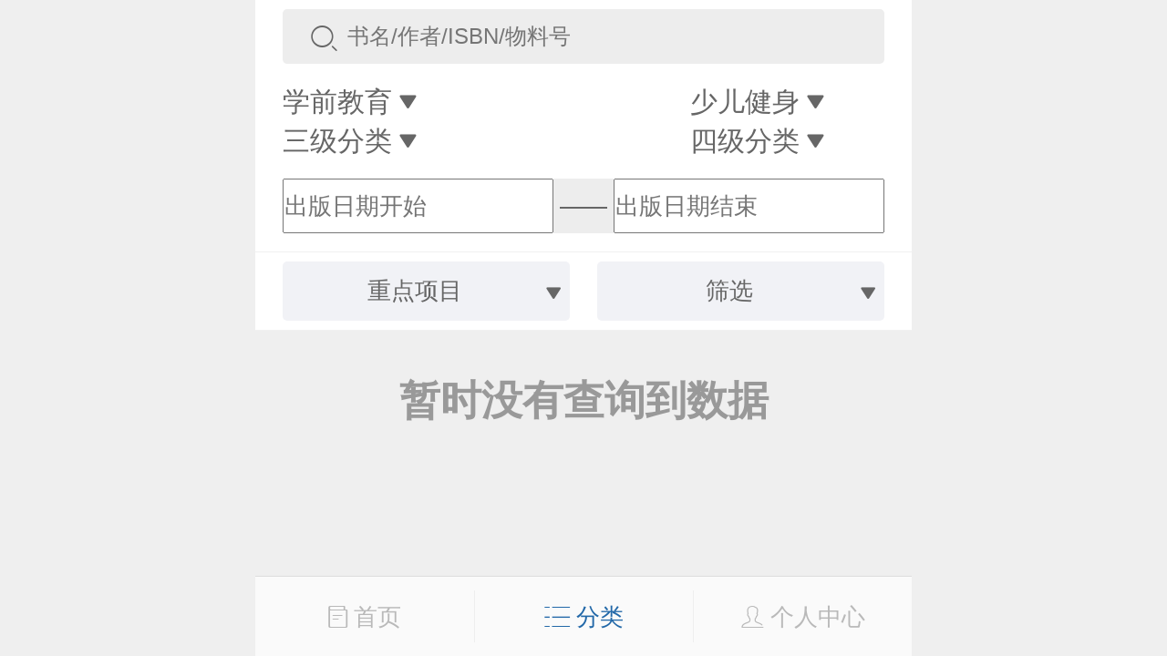

--- FILE ---
content_type: text/html;charset=UTF-8
request_url: https://xuanshu.hep.com.cn/front/h5Mobile/bookProducts?hasAbook=yes&keyProjectId=59dc89c5a5c47117605f65a3&professionPath=/599a40bf1fc164e5a8bc6960/599a40bf1fc164e5a8bc69d9&hasAttachment=yes
body_size: 22016
content:
<!DOCTYPE html>
<html>
<head>
    <title>图书产品</title>
    <meta charset="UTF-8">
<meta name="renderer" content="webkit">
<meta http-equiv="X-UA-Compatible" content="IE=edge,chrome=1">
<meta name="viewport" content="width=device-width,initial-scale=1.0,maximum-scale=1.0,user-scalable=0">
<meta name="keywords" content="高等教育出版社产品信息检索系统；高教社产品信息检索系统；高教社产品；高教社系统；高教社检索；高教社检索系统；高教社信息检索系统；高教社信息；产品信息检索系统；产品信息系统；信息检索系统；高教社产品系统；高教社产品检索系统"/>
<meta name="description" content="高等教育出版社，产品信息，检索，系统，包括资源下载、样书申请、信息推送、书目下载在内的教师教学服务系统"/>
<title>高教社产品信息检索系统</title>
<link rel="shortcut icon" type="image/x-icon" href="/static/favicon.ico"/>
<link rel="stylesheet" href="/static/internal/common/css/h5Mobile.css"/>
<link rel="stylesheet" href="/static/internal/common/css/h5Mobile1.css"/>
<script src="/static/jquery/jquery-3.2.1.js"></script>
<script src="/static/layer/mobile/layer.js"></script>
<script src="https://cdn.authing.co/packages/authing-sso/1.x/AuthingSSO.umd.min.js"></script>
<script>
    window.appId = '6082593c04b5c2dab3c7f1e8';
    window.appDomain = 'xuanshu.u2.hep.com.cn';
    window.baseUrl = 'https://core.u2.hep.com.cn';
    window.user = 'https://users.u2.hep.com.cn/graphql';
    window.oauth = 'https://oauth.u2.hep.com.cn/graphql';
    window.ctx = '';
    window.imageCtx = 'https://hepshow-image-formal.oss-cn-beijing.aliyuncs.com';
    window.fixedTopHeight = 120;
</script>
<script src="/static/internal/common/js/h5Mobile.js?a=1"></script>
<script>
    var _hmt = _hmt || [];
    (function() {
        var hm = document.createElement("script");
        hm.src = "https://hm.baidu.com/hm.js?fbec258952e854d110faf4241b905d55";
        var s = document.getElementsByTagName("script")[0];
        s.parentNode.insertBefore(hm, s);
    })();
    $(document).ready(function(){
        
    });
</script><script src="/static/doT/doT.js"></script>
    <script src="/static/internal/h5Mobile/h5BookProducts.js"></script>
    <style type="text/css">
        .classification-content-item{
         z-index: 1;
        }
        .date-selector-left {
            width: 45%;
            float: left;
            height: 0.6rem;
        }
        .date-selector-right {
            width: 45%;
            float: right;
            height: 0.6rem;
        }
        .date-selector-center {
            height: 0.6rem;
            width: 10%;
            text-align: center;
            line-height: 0.6rem;
            float: left;
        }
        .book-header-holder {
            height: 3.1rem;
        }
        .date-selector-div {
            background-color: #ededed;
            border-radius: 5px;
            height: 0.6rem;
            line-height: 0;
        }
        .classification-content-item {
            z-index: 100 !important;
        }
    </style>
</head>
<body>

<div>
    <input class="search-param" name="professionPath" value="/599a40bf1fc164e5a8bc6960/599a40bf1fc164e5a8bc69d9" type="hidden"/>
    <input class="search-param" name="keyProjectId" value="59dc89c5a5c47117605f65a3" type="hidden"/>
    <input class="search-param" name="hasAbook" value="yes" type="hidden"/>
    <input class="search-param" name="hasMatchingResource" value="" type="hidden"/>
    <input class="search-param" name="hasQrcodeResource" value="" type="hidden"/>
    <input class="search-param" name="beginPublishDate" value="" type="hidden"/>
    <input class="search-param" name="endPublishDate" value="" type="hidden"/>
</div>

<div class="root">
    <div class="book-cover">
        <div class="book-header">
            <div>
                <div class="wrap">
                    <div class="book-search-box">
                        <div class="search-icon">
                            <span class="icon icon-search"></span>
                        </div>
                        <div class="search-input">
                            <input id="search-input" class="search-param" name="searchContent" type="search" placeholder="书名/作者/ISBN/物料号" value="" maxlength="20"/>
                        </div>
                    </div>
                </div>
            </div>

            <div>
                <div class="wrap">
                    <div class="book-classification">
                        <div class="classification-item" style="width: 45%">
                            <span>一级分类</span>
                            <span class="icon icon-dropdown-down"></span>
                        </div>
                        <div class="classification-item" style="width: 45%;text-align: right;">
                            <span>二级分类</span>
                            <span class="icon icon-dropdown-down"></span>
                        </div>
                        <div class="classification-item" style="width: 45%;text-align: left;">
                            <span>三级分类</span>
                            <span class="icon icon-dropdown-down"></span>
                        </div>
                        <div class="classification-item" style="width: 45%;">
                            <span>四级分类</span>
                            <span class="icon icon-dropdown-down"></span>
                        </div>
                    </div>
                </div>
                <div class="book-classification-content">
                    <div class="classification-content-item">
                        <a href="/front/h5Mobile/bookProducts?hasAbook=yes&keyProjectId=59dc89c5a5c47117605f65a3&hasAttachment=yes">全部</a>
                        <a 
                                href="/front/h5Mobile/bookProducts?hasAbook=yes&keyProjectId=59dc89c5a5c47117605f65a3&hasAttachment=yes&professionPath=/599a40bf1fc164e5a8bc6958">
                            高等教育</a>
                        <a 
                                href="/front/h5Mobile/bookProducts?hasAbook=yes&keyProjectId=59dc89c5a5c47117605f65a3&hasAttachment=yes&professionPath=/599a40bf1fc164e5a8bc6959">
                            高等职业教育</a>
                        <a 
                                href="/front/h5Mobile/bookProducts?hasAbook=yes&keyProjectId=59dc89c5a5c47117605f65a3&hasAttachment=yes&professionPath=/599a40bf1fc164e5a8bc6962">
                            中等职业教育</a>
                        <a 
                                href="/front/h5Mobile/bookProducts?hasAbook=yes&keyProjectId=59dc89c5a5c47117605f65a3&hasAttachment=yes&professionPath=/599a40bf1fc164e5a8bc695f">
                            五年制高职</a>
                        <a 
                                href="/front/h5Mobile/bookProducts?hasAbook=yes&keyProjectId=59dc89c5a5c47117605f65a3&hasAttachment=yes&professionPath=/599a40bf1fc164e5a8bc695b">
                            教师教育</a>
                        <a 
                                href="/front/h5Mobile/bookProducts?hasAbook=yes&keyProjectId=59dc89c5a5c47117605f65a3&hasAttachment=yes&professionPath=/599a40bf1fc164e5a8bc695d">
                            考试用书</a>
                        <a 
                                href="/front/h5Mobile/bookProducts?hasAbook=yes&keyProjectId=59dc89c5a5c47117605f65a3&hasAttachment=yes&professionPath=/599a40bf1fc164e5a8bc695a">
                            基础教育</a>
                        <a class="active"
                                href="/front/h5Mobile/bookProducts?hasAbook=yes&keyProjectId=59dc89c5a5c47117605f65a3&hasAttachment=yes&professionPath=/599a40bf1fc164e5a8bc6960">
                            学前教育</a>
                        <a 
                                href="/front/h5Mobile/bookProducts?hasAbook=yes&keyProjectId=59dc89c5a5c47117605f65a3&hasAttachment=yes&professionPath=/599a40bf1fc164e5a8bc695e">
                            社会读物</a>
                        <a 
                                href="/front/h5Mobile/bookProducts?hasAbook=yes&keyProjectId=59dc89c5a5c47117605f65a3&hasAttachment=yes&professionPath=/599a40bf1fc164e5a8bc6961">
                            学术著作</a>
                        <a 
                                href="/front/h5Mobile/bookProducts?hasAbook=yes&keyProjectId=59dc89c5a5c47117605f65a3&hasAttachment=yes&professionPath=/599a40bf1fc164e5a8bc695c">
                            教育教学研究</a>
                        <a 
                                href="/front/h5Mobile/bookProducts?hasAbook=yes&keyProjectId=59dc89c5a5c47117605f65a3&hasAttachment=yes&professionPath=/international-chinese">
                            国际中文</a>
                        </div>
                    <div class="classification-content-item">
                        <a href="/front/h5Mobile/bookProducts?hasAbook=yes&keyProjectId=59dc89c5a5c47117605f65a3&hasAttachment=yes&professionPath=/599a40bf1fc164e5a8bc6960">全部</a>
                        <a 
                                href="/front/h5Mobile/bookProducts?hasAbook=yes&keyProjectId=59dc89c5a5c47117605f65a3&hasAttachment=yes&professionPath=/599a40bf1fc164e5a8bc6960/599a40bf1fc164e5a8bc69d8">
                            少儿科普</a>
                        <a 
                                href="/front/h5Mobile/bookProducts?hasAbook=yes&keyProjectId=59dc89c5a5c47117605f65a3&hasAttachment=yes&professionPath=/599a40bf1fc164e5a8bc6960/599a40bf1fc164e5a8bc69da">
                            少儿文学</a>
                        <a 
                                href="/front/h5Mobile/bookProducts?hasAbook=yes&keyProjectId=59dc89c5a5c47117605f65a3&hasAttachment=yes&professionPath=/599a40bf1fc164e5a8bc6960/599a40bf1fc164e5a8bc69d7">
                            低幼启蒙（0-3岁）</a>
                        <a 
                                href="/front/h5Mobile/bookProducts?hasAbook=yes&keyProjectId=59dc89c5a5c47117605f65a3&hasAttachment=yes&professionPath=/599a40bf1fc164e5a8bc6960/599a40bf1fc164e5a8bc69db">
                            游戏益智</a>
                        <a class="active"
                                href="/front/h5Mobile/bookProducts?hasAbook=yes&keyProjectId=59dc89c5a5c47117605f65a3&hasAttachment=yes&professionPath=/599a40bf1fc164e5a8bc6960/599a40bf1fc164e5a8bc69d9">
                            少儿健身</a>
                        <a 
                                href="/front/h5Mobile/bookProducts?hasAbook=yes&keyProjectId=59dc89c5a5c47117605f65a3&hasAttachment=yes&professionPath=/599a40bf1fc164e5a8bc6960/599a40bf1fc164e5a8bc69de">
                            汉语国际教育</a>
                        <a 
                                href="/front/h5Mobile/bookProducts?hasAbook=yes&keyProjectId=59dc89c5a5c47117605f65a3&hasAttachment=yes&professionPath=/599a40bf1fc164e5a8bc6960/599a40bf1fc164e5a8bc69dd">
                            少儿英语</a>
                        <a 
                                href="/front/h5Mobile/bookProducts?hasAbook=yes&keyProjectId=59dc89c5a5c47117605f65a3&hasAttachment=yes&professionPath=/599a40bf1fc164e5a8bc6960/599a40bf1fc164e5a8bc69dc">
                            幼儿园教材</a>
                        <a 
                                href="/front/h5Mobile/bookProducts?hasAbook=yes&keyProjectId=59dc89c5a5c47117605f65a3&hasAttachment=yes&professionPath=/599a40bf1fc164e5a8bc6960/599a40bf1fc164e5a8bc69df">
                            少儿绘本</a>
                        </div>
                    <div class="classification-content-item">
                        <a href="/front/h5Mobile/bookProducts?hasAbook=yes&keyProjectId=59dc89c5a5c47117605f65a3&hasAttachment=yes&professionPath=/599a40bf1fc164e5a8bc6960/599a40bf1fc164e5a8bc69d9">全部</a>
                        </div>
                    <div class="classification-content-item">
                        </div>
                </div>
            </div>
            <div>

                <div class="wrap">
                    <div class="date-selector-div">
                        <div class="date-selector date-selector-left">
                            <input id="beginPublishDate" placeholder="出版日期开始" value="" style="height: 100%;"/>
                            <input name="beginPublishDate" type="month" placeholder="出版日期开始" value="出版日期开始"/>

                        </div>
                        <div class="date-selector-center">——</div>
                        <div class="date-selector date-selector-right">
                            <input id="endPublishDate" placeholder="出版日期结束" value="" style="height: 100%;"/>
                            <input name="endPublishDate" type="month" placeholder="出版日期结束" value="出版日期结束"/>

                        </div>
                    </div>
                </div>
            </div>
            <div class="book-filter">
                <div class="filter-item">
                    <div class="filter-slider">
                        <span>重点项目</span>
                        <span class="icon icon-dropdown-down"></span>
                    </div>
                </div>
                <div class="filter-item">
                    <div class="filter-slider">
                        <span>筛选</span>
                        <span class="icon icon-dropdown-down"></span>
                    </div>
                </div>
            </div>
            <div class="book-filter-content">
                <div class="filter-content-item">
                    <a href="/front/h5Mobile/bookProducts?hasAbook=yes&professionPath=/599a40bf1fc164e5a8bc6960/599a40bf1fc164e5a8bc69d9&hasAttachment=yes">全部</a>
                    <a 
                            href="/front/h5Mobile/bookProducts?hasAbook=yes&professionPath=/599a40bf1fc164e5a8bc6960/599a40bf1fc164e5a8bc69d9&hasAttachment=yes&keyProjectId=656f57200cf284b76598118d">
                        “十四五”职业教育国家规划教材</a>
                    <a 
                            href="/front/h5Mobile/bookProducts?hasAbook=yes&professionPath=/599a40bf1fc164e5a8bc6960/599a40bf1fc164e5a8bc69d9&hasAttachment=yes&keyProjectId=59dc8925a5c47117605f659d">
                        马克思主义理论研究和建设工程</a>
                    <a 
                            href="/front/h5Mobile/bookProducts?hasAbook=yes&professionPath=/599a40bf1fc164e5a8bc6960/599a40bf1fc164e5a8bc69d9&hasAttachment=yes&keyProjectId=59dc8971a5c47117605f659f">
                        “十二五”普通高等教育本科国家级规划教材</a>
                    <a 
                            href="/front/h5Mobile/bookProducts?hasAbook=yes&professionPath=/599a40bf1fc164e5a8bc6960/599a40bf1fc164e5a8bc69d9&hasAttachment=yes&keyProjectId=59dc899ba5c47117605f65a1">
                        “十二五”职业教育国家规划教材</a>
                    <a class="active"
                            href="/front/h5Mobile/bookProducts?hasAbook=yes&professionPath=/599a40bf1fc164e5a8bc6960/599a40bf1fc164e5a8bc69d9&hasAttachment=yes&keyProjectId=59dc89c5a5c47117605f65a3">
                        面向21世纪课程教材</a>
                    <a 
                            href="/front/h5Mobile/bookProducts?hasAbook=yes&professionPath=/599a40bf1fc164e5a8bc6960/599a40bf1fc164e5a8bc69d9&hasAttachment=yes&keyProjectId=59dc8a31a5c47117605f65a9">
                        重点课程教学资源库</a>
                    <a 
                            href="/front/h5Mobile/bookProducts?hasAbook=yes&professionPath=/599a40bf1fc164e5a8bc6960/599a40bf1fc164e5a8bc69d9&hasAttachment=yes&keyProjectId=59dc8a4aa5c47117605f65ab">
                        国家示范性高职院校建设项目成果教材</a>
                    <a 
                            href="/front/h5Mobile/bookProducts?hasAbook=yes&professionPath=/599a40bf1fc164e5a8bc6960/599a40bf1fc164e5a8bc69d9&hasAttachment=yes&keyProjectId=59dc8a6ea5c47117605f65ad">
                        大学生文化素质书系</a>
                    <a 
                            href="/front/h5Mobile/bookProducts?hasAbook=yes&professionPath=/599a40bf1fc164e5a8bc6960/599a40bf1fc164e5a8bc69d9&hasAttachment=yes&keyProjectId=59dc8a92a5c47117605f65af">
                        全国中小学教师继续教育教材</a>
                    </div>
                <div class="filter-check filter-content-item">
                    <a class="active" href="/front/h5Mobile/bookProducts?keyProjectId=59dc89c5a5c47117605f65a3&professionPath=/599a40bf1fc164e5a8bc6960/599a40bf1fc164e5a8bc69d9&hasAttachment=yes">Abook数字课程</a><a href="/front/h5Mobile/bookProducts?hasAbook=yes&keyProjectId=59dc89c5a5c47117605f65a3&professionPath=/599a40bf1fc164e5a8bc6960/599a40bf1fc164e5a8bc69d9&hasAttachment=yes&hasMatchingResource=yes">配套数字化资源</a><a href="/front/h5Mobile/bookProducts?hasAbook=yes&keyProjectId=59dc89c5a5c47117605f65a3&professionPath=/599a40bf1fc164e5a8bc6960/599a40bf1fc164e5a8bc69d9&hasAttachment=yes&hasQrcodeResource=yes">配套二维码资源</a><a class="active" href="/front/h5Mobile/bookProducts?hasAbook=yes&keyProjectId=59dc89c5a5c47117605f65a3&professionPath=/599a40bf1fc164e5a8bc6960/599a40bf1fc164e5a8bc69d9">视频介绍</a></div>
            </div>
        </div>
    </div>

    <div class="book-header-holder"></div>

    <div>
        <div class="over-hidden">
            <div class="book-list"></div>
        </div>
    </div>

    <script src="https://cdn.authing.co/packages/authing-sso/1.x/AuthingSSO.umd.min.js"></script>
<script src="/static/internal/h5Mobile/h5Footer.js"></script>
<style type="text/css">
    /*.popover-list > ul {*/
        /*line-height: 0.25rem;*/
    /*}*/
    /*.popover-list > ul > li {*/
        /*list-style: none;*/
        /*border-bottom: 1px #e2e2e2 solid;*/
        /*padding: 0.15rem 0.1rem;*/
        /*text-align: center;*/
        /*color: #666;*/
        /*font-size: 0.26rem;*/
        /*cursor: pointer;*/
    /*}*/
</style>
    <div class="tooltip" style="display: none;">
        <div class="popover-list">
            <ul>
                <li><a href="/front/h5Mobile/bookProducts">图书</a></li>
                <li><a href="/front/h5Mobile/bookPeriodicalInfos">期刊</a></li>
                <li><a href="/front/h5Mobile/bookDigitizationBooks">数字化产品</a></li>
                <li><a href="/front/h5Mobile/meetings">会议信息</a></li>
                <li><a href="https://ebook.hep.com.cn/index.html#/list/ebook?id=91">电子书</a></li>
                <li><a href="/front/h5Mobile/bookDownload">书目下载</a></li>
                <li><a href="/front/h5Mobile/bookfairs">线上书展</a></li>
                <li><a href="https://etextbook.hep.com.cn/h5/home">数字教材</a></li>
            </ul>
            <span class="down-img"><img src="/static/icon/more_unfold.png"></span>
        </div>
    </div>
    <div class="book-footer">

        <a class="footer-menu " href="/front/h5Mobile/bookIndex">
            <span class="icon icon-book"></span>
            <span>首页</span>
        </a>
        <a class="footer-menu active" id="pom-list">
            <span class="icon icon-list"></span>
            <span>分类</span>
        </a>


        <a class="footer-menu "
           href="javascript:$.goLogin();"
        >
            <span class="icon icon-person"></span>
            <span>个人中心</span>
        </a>

    </div>
<div class="book-footer-holder"></div><input type="hidden" id="beginPublishDatePrefix" value="/front/h5Mobile/bookProducts?hasAbook=yes&keyProjectId=59dc89c5a5c47117605f65a3&professionPath=/599a40bf1fc164e5a8bc6960/599a40bf1fc164e5a8bc69d9&hasAttachment=yes&"/>
    <input type="hidden" id="endPublishDatePrefix" value="/front/h5Mobile/bookProducts?hasAbook=yes&keyProjectId=59dc89c5a5c47117605f65a3&professionPath=/599a40bf1fc164e5a8bc6960/599a40bf1fc164e5a8bc69d9&hasAttachment=yes&"/>
</div>

<script id="book-template" type="text/html">
    {{ $.each(it.list, function(i, book) { }}
    <div class="book-item">
        <div class="book-wrap">
            <div class="book-img">
                <a href="/front/h5Mobile/bookDetails?bookId={{=book.id}}">
                    <img src="{{='https://hepshow-image-formal.oss-cn-beijing.aliyuncs.com'+(book.coverUrl?book.coverUrl:'/default/default-book-cover.png')}}"/>
                </a>
            </div>
            <div class="book-title">
                <a href="/front/h5Mobile/bookDetails?bookId={{=book.id}}">{{!book.title}}</a>
            </div>
            <div class="book-author">{{!book.author}}</div>
            <div class="book-ext">
                <div class="book-price">{{=$.formatPrice(book.price)}}</div>
                <a class="book-favorite" href="javascript:$.createFavoriteBook('{{=book.id}}');">
                    <span class="icon icon-heart"></span>
                    <span>收藏</span>
                </a>
            </div>
            <div class="book-labels">
                {{ if(book.hasAbook){ }}
                <a class="abook" title="Abook数字课程"></a>
                {{ } }}
                {{ if(book.hasQrcodeResource){ }}
                <a class="qrcode" title="配套二维码资源"></a>
                {{ } }}
                {{ if(book.hasMatchingResource){ }}
                <a class="cloud" title="配套数字化资源"></a>
                {{ } }}
            </div>
        </div>
    </div>
    {{ }); }}
</script>

</body>
</html>


--- FILE ---
content_type: text/css;charset=UTF-8
request_url: https://xuanshu.hep.com.cn/static/internal/common/css/h5Mobile1.css
body_size: 22860
content:
@charset "UTF-8";
.top-nav > .nav-title > h1, .book-classification > .classification-item,periodical-classification > .classification-item, .classification-content-item > a, .book-filter > .filter-item > .filter-slider, .periodical-filter > .filter-item > .filter-slider, .filter-content-item > a, .great-book-list > .book-item > .book-wrap > .book-title, .great-book-list > .book-item > .book-wrap > .book-author, .form-label, .form-content, .select-control:after, .area-picker > .dialog-window > .header-tab > .header-content > .tab-item, .area-picker > .dialog-window > .body-content > .area-content > a, .sample-book > .sample-body > .sample-info > h2, .sample-book > .sample-body > .sample-info > .info, .meeting-item > .meeting-title {
    overflow: hidden;
    text-overflow: ellipsis;
    white-space: nowrap;
}

.root, .top-nav, .book-cover, .book-footer, .book-operations,download-list,.nav-list,.slider,.slider-group,.slide-items,.bottom-button,.quick-nav{
    min-width: 320px;
    max-width: 720px;
    width: 100%;
}

/***********************************************************************
    样式重置
 ***********************************************************************/
* {
    margin: 0;
    padding: 0;
    outline: 0;
    box-sizing: border-box;
}

html {
    font-size: 625%;
}

@media (max-width: 720px) {
    html {
        font-size: 625%;
    }
}
@media (max-width: 700px) {
    html {
        font-size: 607.6388888889%;
    }
}
@media (max-width: 680px) {
    html {
        font-size: 590.2777777778%;
    }
}
@media (max-width: 660px) {
    html {
        font-size: 572.9166666667%;
    }
}
@media (max-width: 640px) {
    html {
        font-size: 555.5555555556%;
    }
}
@media (max-width: 620px) {
    html {
        font-size: 538.1944444444%;
    }
}
@media (max-width: 600px) {
    html {
        font-size: 520.8333333333%;
    }
}
@media (max-width: 580px) {
    html {
        font-size: 503.4722222222%;
    }
}
@media (max-width: 560px) {
    html {
        font-size: 486.1111111111%;
    }
}
@media (max-width: 540px) {
    html {
        font-size: 468.75%;
    }
}
@media (max-width: 520px) {
    html {
        font-size: 451.3888888889%;
    }
}
@media (max-width: 500px) {
    html {
        font-size: 434.0277777778%;
    }
}
@media (max-width: 480px) {
    html {
        font-size: 416.6666666667%;
    }
}
@media (max-width: 460px) {
    html {
        font-size: 399.3055555556%;
    }
}
@media (max-width: 440px) {
    html {
        font-size: 381.9444444444%;
    }
}
@media (max-width: 420px) {
    html {
        font-size: 364.5833333333%;
    }
}
@media (max-width: 400px) {
    html {
        font-size: 347.2222222222%;
    }
}
@media (max-width: 380px) {
    html {
        font-size: 329.8611111111%;
    }
}
@media (max-width: 360px) {
    html {
        font-size: 312.5%;
    }
}
@media (max-width: 340px) {
    html {
        font-size: 295.1388888889%;
    }
}
@media (max-width: 320px) {
    html {
        font-size: 277.7777777778%;
    }
}
body {
    font-size: 0.26rem;
    color: #666;
    overflow-x: auto;
    background: #efefef;
}

body, button, input, textarea {
    font-size: 0.26rem;
    font-family: "Microsoft YaHei", "Helvetica Neue", Helvetica, Arial, sans-serif;
}

a {
    text-decoration: none;
    color: #666;
}

input[type=checkbox], label {
    vertical-align: middle;
}

input[type="search"], input[type="file"] {
    -webkit-appearance: none;
}

/***********************************************************************
    布局
 ***********************************************************************/
.root {
    margin: 0 auto;
}

.row:before, .top-nav:before, .book-classification:before,.periodical-classification:before,.classification-content-item:before,.meeting-list:before, .book-filter:before,.periodical-filter:before,.recommend-list:before, .filter-content-item:before, .great-book-list:before, .great-book-list > .book-item > .book-wrap > .book-ext:before, .form-item:before, .panel-list:before, .user-tab:before, .login-item:before, .apply-tab:before,.periodical-list:before,.periodical-list > .book-item:before,.periodical-info >.info-item:before,.row:after, .top-nav:after, .book-classification:after,.periodical-classification:after,.classification-content-item:after, .book-filter:after,.periodical-filter:after, .filter-content-item:after, .great-book-list:after, .great-book-list > .book-item > .book-wrap > .book-ext:after, .form-item:after, .panel-list:after, .user-tab:after, .login-item:after, .apply-tab:after,.meeting-list:after,.recommend-list:after,.periodical-list:after,.periodical-list > .book-item:after,.periodical-info >.info-item:after{
    display: table;
    content: " ";
    clear: both;
}

.wrap {
    padding: 0.1rem 0.3rem;
}

/***********************************************************************
    系统图标
 ***********************************************************************/
.abook, .qrcode, .cloud {
    background: url("../image/hep-ico.png") no-repeat;
    background-size: 5rem 5rem;
}

.abook, .qrcode, .cloud {
@extend %image-ico;
    width: 0.25rem;
    height: 0.25rem;
    display: block;
}

.abook {
    background-position: -1.60rem 0;
}

.qrcode {
    background-position: -0.99rem 0;
}

.cloud {
    background-position: -2.20rem 0;
}

@font-face {
    font-family: 'HepIcon';
    src: url("../font/HepIcon.eot");
    src: url("../font/HepIcon.eot?#iefix") format("embedded-opentype"), url("../font/HepIcon.ttf") format("truetype");
}

i {
    font-family: 'HepIcon', serif;
    font-style: normal;
    -webkit-font-smoothing: antialiased;
    -moz-osx-font-smoothing: grayscale;
}

.icon:before, .filter-check > a.active:before, .book-resource > a:before, .qrcode-resource > a:before, .back-to-top:before, .select-control:before, .input-search-btn:before {
    font-family: 'HepIcon', serif;
    font-style: normal;
    -webkit-font-smoothing: antialiased;
    -moz-osx-font-smoothing: grayscale;
}

.icon-user:before {
    content: '\E001';
}

.icon-add:before {
    content: '\E004';
}

.icon-search:before {
    content: '\E008';
}

.icon-password:before {
    content: '\E009';
}

.icon-edit:before {
    content: '\E00E';
}

.icon-dropdown-down:before {
    content: '\E011';
}

.icon-dropdown-up:before {
    content: '\E012';
}

.icon-heart:before {
    content: '\E00A';
}

.icon-back:before {
    content: '\E032';
}

.icon-book:before {
    content: '\E033';
}

.icon-person:before {
    content: '\E034';
}

.icon-news:before {
    content: '\E035';
}

.icon-menu:before {
    content: '\E036';
}

.icon-setting:before {
    content: '\E037';
}

.icon-apply:before {
    content: '\E038';
}

.icon-favorite:before {
    content: '\E039';
}

.icon-location:before {
    content: '\E03A';
}

.icon-love:before {
    content: '\E03B';
}

.icon-card:before {
    content: '\E03C';
}

.icon-radio:before {
    content: '\E03D';
}

.icon-radio-checked:before {
    content: '\E03E';
    color: #1aaaf3;
}

.icon-earth:before {
    content: '\E042';
}
.icon-list:before {
    content: '\E00D';
}

.icon-email:before {
    content: '\E02F';
}

.icon-mobile:before {
    content: '\E02D';
}

.icon-account:before {
    content: '\E02B';
}

.icon-identity:before {
    content: '\E02C';
}

.icon-identity-card:before {
    content: '\E03C';
}

.icon-books:before {
    content: '\E030';
}

.icon-qq:before {
    content: '\E00B';
}

.icon-wechart:before {
    content: '\E00C';
}

.icon-close:before {
    content: '\E01B';
}

/***********************************************************************
    公共布局
 ***********************************************************************/
.over-hidden {
    overflow: hidden;
}

button.icon, button.back-to-top {
    border: 0;
    background: none;
}

.dashed {
    border: 0;
    border-top: 1px dashed #e4e4e4;
}

.solid {
    border: 0;
    border-top: 1px solid #f1f1f1;
}

.bg-white {
    background: #fff;
}

.orange {
    color: #ff5a00;
}

.red {
    color: #e91919;
}

.blue {
    color: #1097db;
}
.black1{
    color: #e2e2e2;
}
.black2{
    color: #adadad;
}
.black3{
    color: #8D8D8D;
}
.hidden {
    display: none;
}

.date-selector {
    position: relative;
}
.date-selector input {
    width: 100%;
}
.date-selector [type=month], .date-selector [type=date] {
    position: absolute;
    -webkit-appearance: none;
    top: 0;
    left: 0;
    width: 100%;
    height: 100%;
    opacity: 0;
    z-index: 1;
}

/***********************************************************************
    顶部导航
 ***********************************************************************/
.top-nav {
    border-bottom: 1px solid #cbcbcb;
    background: #fff;
    position: fixed;
    font-size: 0.3rem;
    z-index: 101;
}
.top-nav button.icon, .top-nav button.back-to-top, .top-nav h1 {
    font-weight: normal;
    font-size: 0.3rem;
}
.top-nav button.icon, .top-nav button.back-to-top {
    height: 100%;
}
.top-nav button.icon:active, .top-nav button.back-to-top:active, .top-nav button.icon:focus, .top-nav button.back-to-top:focus {
    background: #eee;
}
.top-nav > .nav-back, .top-nav > .nav-title, .top-nav > .nav-menus {
    float: left;
    width: 20%;
    height: 0.7rem;
    line-height: 0.7rem;
}
.top-nav > .nav-back > .icon, .top-nav > .filter-check.nav-back > a.active, .top-nav > .book-resource.nav-back > a, .top-nav > .qrcode-resource.nav-back > a, .top-nav > .nav-back > .back-to-top {
    padding: 0 0.2rem;
}
.top-nav > .nav-title {
    width: 60%;
    text-align: center;
}
.top-nav > .nav-menus {
    padding-right: 0.2rem;
}
.top-nav > .nav-menus > .icon, .top-nav > .filter-check.nav-menus > a.active, .top-nav > .book-resource.nav-menus > a, .top-nav > .qrcode-resource.nav-menus > a, .top-nav > .nav-menus > .back-to-top {
    float: right;
    padding: 0 0.1rem;
    font-size: 0.24rem;
}
.top-nav > .nav-menus > .news {
    position: relative;
}
.top-nav > .nav-menus > .news > .new-count {
    position: absolute;
    background: #1097db;
    border-radius: 50%;
    height: 0.25rem;
    line-height: 0.25rem;
    min-width: 0.25rem;
    color: #fff;
    font-size: 0.18rem;
    right: 0;
    top: 0.1rem;
}

.top-nav-holder {
    height: 0.7rem;
}
/***********************************************************************
     样书下载
 ***********************************************************************/

.download-list{
    padding: 0.2rem;
    margin: 0.25rem ;
    background: #ffffff;
}

.column-title h2{
    font-weight: 500;
    cursor:pointer;
    padding-bottom: 0.09rem;
}

.list-bibliography{
    margin: 0 auto;
    padding: 0.2px 0.6px;
}

.border-orange{
    border: 0.01rem solid #ff5a00;
}

.border-blue{
    border: 0.01rem solid #2998d8;
}

li{
    list-style: none;
}

.list-bibliography > li{
    color: #666;
    padding: 0.15rem 0;
    border-bottom: 0.01rem dashed #eee;
}
.right {
    float: right;
}

.mtop-0{
    margin-top: 0;
}

.bookMenue{
    /*display: none;*/
}

/***********************************************************************
     图书底部样式新增
 ***********************************************************************/
.tooltip{
    position: fixed;
    bottom: 1rem;
    min-width: 320px;
    max-width: 720px;
    width: 100%;
}

.popover-list{
    z-index: 999;
    width: 2.6rem;
    margin: 0 auto;
}

.popover-list > ul{
    margin: 0 auto;
    text-align: center;
    line-height: 0.35rem;
    border-radius: 5px;
    border:1px #dddddd solid;
    background: #ffffff;
}

.popover-list > ul>li:last-child{
    border-bottom:0;
}

.popover-list > ul > li{
    list-style: none;
    border-bottom: 1px #e2e2e2 solid;
    padding: 0.2rem 0.3rem;
    text-align: center;
    color: #666;
    font-size: 0.26rem;
    cursor: pointer;
}

.down-img{
    position: absolute;
    width: 0.15rem;
    bottom:-0.18rem;
    left: 48%;
}

.down-img img{
    width: 0.28rem;
}

/***********************************************************************
     扫描后新首页
 ***********************************************************************/

.header-holder{
    height: 2.6rem;
}

.book-search-box > .dropdown{
    float:left;
    width: 1.2rem;
    text-align: right;
    padding-right: 0.1rem;
    font-size: 0.3rem;
    height: 0.6rem;
    line-height: 0.6rem;
}

.book-search-box > .dropdown > .dLabel{
    font-size: 0.24rem;
    height: 0.6rem;
    padding: 0.18rem 0;
    cursor:pointer;
}

.search_more{
    width: 0.25rem;
    margin-bottom: -0.1rem;
}

.book-classification-content >  .dropdown-menu{
     position: absolute;
     left: 0.1rem;
     z-index: 999;
     float: left;
     width: 1.8rem;
     text-align: left;
 }

.book-classification-content >  .dropdown-menu > a{
     padding-left: 0.2rem;
     font-size: 0.24rem;
     line-height: 0.3rem;
     text-align: left;
 }

.book-search-box > .search-icon-item{
    float: left;
    text-align: right;
    width: 0.7rem;
    padding-right: 0.1rem;
    font-size: 0.3rem;
    height: 0.6rem;
    line-height: 0.6rem;
}

.icon-search-item:before {
    content: '\E008';
}

.book-search-box > .search-input-item{
    margin-left: 2rem;
}

.book-search-box > .search-input-item > input {
    border: 0;
    background: none;
    width: 100%;
    font-size: 0.24rem;
    height: 0.6rem;
    padding: 0.18rem 0;
}

.book-cover{
    background: #fff;
}
.classification-content-item > a {
    color: #666;
    font-size: 0.26rem;
    display: block;
    float: left;
    width: 100%;
    padding: 0.15rem 0.3rem;
}

.nav-list > .nav-items{
    float: left;
    width: 1.2rem;
    height: 1.8rem;
    border: 0;
}

.nav-list > .nav-items > .nav-item-info{
    /*font-size: 0.26rem;*/
    text-align: center;
}

a >.type-img{
     /*display: block;*/
     width: 0.75rem;
     height: 0.75rem;
     text-align: center;
     margin: 0.26rem auto 0 auto;
 }

.type-title{
    font-size: 0.24rem;
    display: block;
    margin: 0.1rem auto;
}

/*轮播图*/
.slide-viewer{
    position:relative;
    overflow:hidden;
    height:3.4rem;
}
.slider-group{
    height:3.4rem;
    position:relative;
}
.slide{
    width:7.2rem;
    display:none;
    position:absolute;
}
.slide > a > img{
    width: 7.2rem;
    height: 3.4rem;
}
.slide:first-child{
    display:block;
}
.slide-items{
    position: absolute;
    list-style: none;
    text-align:center;
    top: 5.6rem;

}
.slide-btn{
    list-style: none;
    display: inline-block;
    width: 0.2rem;
    height: 0.2rem;
    border-radius: 0.2rem;
    border: 1px #A5AEE7 solid;
    margin: 0.05rem;
    cursor:pointer;
    line-height:0.3rem;
    background: #A5AEE7;
}
.slide-btn.active, .slide-btn:hover{
    width: 0.21rem;
    height: 0.21rem;
    border-radius: 0.21rem;
    border: 1px #fff solid;
    background:#fff;
    cursor:pointer;
}

/*快捷导航*/
.quick-nav{
    height: 0.6rem;
    background: #ffffff;
}

.quick-nav > .quick-nav-items{
    list-style: none;
    text-align: center;
}

.quick-nav > .quick-nav-items > li{
    display: inline-block;
    width: 1.7rem;
    padding: 0.17rem 0;
    line-height:0.3rem;
}
.great-book,.interest-book{
    margin-top: 0.02rem;
}

.great-title{
    background: #ffffff;
    margin-top: 0.1rem;
    height: 0.8rem;
}

.img-fix{
    float: left;
    width: 0.07rem;
    height: 0.48rem;
    margin: 0.24rem 0 0.24rem 0.2rem;
    background: #2267A8;
}

.item-title{
    float: left;
    padding: 0 0.25rem;
    margin: 0.2rem 0;
    font-size: 0.3rem;
    color: #999999;
    font-weight:600;
}

.item-title.active{
    color:#2274B0;
}

.border-line{
    border-left: 1px #dddddd solid;
    border-right: 1px #dddddd solid;
}

.item-more{
    float: right;
    padding: 0.25rem 0;
    width: 1rem;
    color:orange;
    display: none;
}
.item-more.active{
    display: block;
}

/*好书速递*/
.great-book-list{
    background: #ffffff;
}

.great-book-list > .book-item {
    width: 33.333333%;
    float: left;
    height: 4.5rem;
    overflow: hidden;
    background: #ffffff;
}
.great-book-list > .book-item > .book-wrap {
    position: relative;
    background: #fff;
    padding: 0 0.15rem;
}
.great-book-list > .book-item > .book-wrap > .book-img {
    padding: 0.1rem 0;
    text-align: center;
}
.great-book-list > .book-item > .book-wrap > .book-img > a > img {
    background: #eee;
    border: 0;
    width: 100%;
    height: 2.8rem;
    -webkit-box-shadow: 0 0 3px rgba(0, 0, 0, 0.1);
    box-shadow: 0 0 3px rgba(0, 0, 0, 0.1);
}
.great-book-list > .book-item > .book-wrap > .book-title {
    font-size: 0.28rem;
}
.great-book-list > .book-item > .book-wrap > .book-author {
    color: #b4b4b4;
}
.great-book-list > .book-item > .book-wrap > .book-ext {
    padding: 0.13rem 0.15rem 0.2rem 0.01rem;
    font-size: 0.22rem;
}
.great-book-list > .book-item > .book-wrap > .book-ext > .book-price, .great-book-list > .book-item > .book-wrap > .book-ext > .book-favorite {
    float: left;
    width: 50%;
}
.great-book-list > .book-item > .book-wrap > .book-ext > .book-price {
    color: #ff0200;
    text-align: left;
}
.great-book-list > .book-item > .book-wrap > .book-ext > .book-favorite {
    display: block;
    text-align: right;
}
.great-book-list > .book-item > .book-wrap > .book-ext > .book-favorite .icon:before, .great-book-list > .book-item > .book-wrap > .book-ext > .book-favorite .filter-check > a.active:before, .book-list > .book-item > .book-wrap > .book-ext > .book-favorite .book-resource > a:before, .book-list > .book-item > .book-wrap > .book-ext > .book-favorite .qrcode-resource > a:before, .book-list > .book-item > .book-wrap > .book-ext > .book-favorite .back-to-top:before {
    color: #ff6e16;
}
.great-book-list > .book-item > .book-wrap > .book-labels {
    position: absolute;
    top: 0.3rem;
    right: 0.2rem;
}

/*会议信息*/
.meeting-nav,.recommend-nav,.interest-book{
    margin-top: 0.02rem;
    background: #ffffff;
}
.meetings-title{
    height: 1rem;
}

.meeting-item > .meeting-place, .meeting-item > .meeting-time{
    font-size: 0.2rem;

}
.meeting-item > .meeting-time{
    float: left;
    color: red;
    width: 2.6rem;
    white-space: nowrap;
}

.meeting-item > .meeting-place{
    float: right;
    text-align: center;
    width: 0.65rem;
    overflow: hidden;
    text-overflow: ellipsis;
    white-space: nowrap;
}

.type-header{
    float: left;
    margin: 0 auto;
    text-align: center;
}

.interest-title{
    height: 1rem;
}

.img-group{
    width: 3.6rem;
    margin: 0 auto;
    padding-left: 0.3rem;
}

.interest-title > .img-group > img{
    float: left;
    width: 0.4rem;
    margin: 0.3rem 0;
    /*padding: 0.18rem 0.05rem;*/
}

.type-header{
    padding: 0.24rem 0.1rem;
    font-size: 0.36rem;
    color: #666666;
}

/***********************************************************************
    期刊产品
 ***********************************************************************/
.periodical-classification > .classification-item {
    cursor: pointer;
    float: left;
    width: 50%;
    font-size: 0.3rem;
    text-align: center;
}
.periodical-classification > .classification-item{
    text-align: center;
}

.periodical-classification > .classification-item.active {
    color: #ff711c;
}

.periodical-classification-content {
    position: relative;
}

.periodical-classification-content >  .dropdown-menu{
    position: absolute;
    left: 0.1rem;
    z-index: 999;
    float: left;
    width: 1.8rem;
    text-align: left;
}

.periodical-classification-content >  .dropdown-menu > a{
    padding-left: 0.2rem;
    font-size: 0.24rem;
    line-height: 0.3rem;
    text-align: left;
}

.periodical-filter {
    border-top: 1px solid #f1f1f1;
    border-bottom: 1px solid #f1f1f1;
    margin-top: 0.1rem;
    padding: 0.1rem 0.15rem;
}

.periodical-filter > .filter-item {
    float: left;
    width: 100%;
    padding: 0 0.15rem;
}

.periodical-filter > .filter-item > .filter-slider {
    text-align: center;
    color: #666;
    cursor: pointer;
    border-radius: 5px;
    background: #f1f2f6;
    padding: 0.15rem 0;
}

.periodical-filter > .filter-item > .filter-slider > .icon{
    float: right;
    margin-right: 0.1rem;
}

.periodical-list > .book-item{
    margin-top: 0.05rem;
    margin-bottom: 0.25rem;
    padding-top: 0.2rem;
    padding-bottom: 0.2rem;
    background: #ffffff;
}

.periodical-image{
    float: left;
    width: 3rem;
    padding: 0.2rem;
}

.periodical-image > a > img{
    width: 2.8rem;
}

.periodical-info{
    float: left;
    width: 4.1rem;
    line-height: 0.4rem;
    font-size: 0.24rem;
    padding-top:0.1rem;
    padding-left:0.2rem;
    padding-bottom: 0.2rem;
}

.periodical-info >.info-item > span{
    float: left;
}

.periodical-info >.info-item > .info-label{
    width: 1.24rem;
    color: #999999;
}

.periodical-info >.info-item > .info-content{
    width: 2.66rem;
}

.periodical-introduce{
    float: left;
    line-height: 0.4rem;
    padding: 0 0.3rem 0 0.3rem;
    width: 7.2rem;
}

.periodical-introduce > .info-label{
    color: #999999;
}

.digit-header-holder{
    height: 1.4rem;
}

.productInfo-header-holder{
    height: 1.6rem;
}

.productInfo-classification > .classification-item {
    width: 100%;
    text-align: center;
    font-size: 0.3rem;
    padding: 0.1rem 0;
}

.productInfo-title{
    height: 0.65rem;
}

.productInfo-title > a{
    font-size: 0.24rem;
    font-weight: normal;
    color: #666;
    display: -webkit-box;
    -webkit-box-orient: vertical;
    -webkit-line-clamp: 2;
    overflow: hidden;
}

.search-type-count{
    margin: 0.1rem;
    padding: 0.2rem 0;
    border-bottom: 1px solid #efefef;
}

.search-type-count > a,.search-type-count >span{
    display: inline-block;
    width: 49%;
    text-align: left;
    padding: 0.05rem;
    line-height: 0.4rem;
}

.search-book-header-holder{
    height: 4.5rem;
}

.search-digit-header-holder{
    height: 3.5rem;
}

.search-productInfo-header-holder{
    height: 3.7rem;
}
.search-meeting-header-holder{
    height: 4.8rem;
}
.tab-content{
    display: none;
}
.tab-content.active{
    display: block;
}

--- FILE ---
content_type: text/css;charset=UTF-8
request_url: https://xuanshu.hep.com.cn/static/layer/mobile/need/layer.css?2.0
body_size: 5652
content:

/* 
  layer mobile
*/

.layui-m-layer{position:relative; z-index: 19891014;}
.layui-m-layer *{-webkit-box-sizing: content-box; -moz-box-sizing: content-box; box-sizing: content-box;}
.layui-m-layershade,
.layui-m-layermain{position:fixed; left:0; top:0; width:100%; height:100%;}
.layui-m-layershade{background-color:rgba(0,0,0, .7); pointer-events:auto;}
.layui-m-layermain{display:table; pointer-events: none;}
.layui-m-layermain .layui-m-layersection{display:table-cell; vertical-align:middle; text-align:center;}
.layui-m-layerchild{position:relative; display:inline-block; text-align:left; background-color:#fff; font-size:14px; border-radius: 5px; box-shadow: 0 0 8px rgba(0, 0, 0, 0.1);  pointer-events:auto;  -webkit-overflow-scrolling: touch;}
.layui-m-layerchild{-webkit-animation-fill-mode: both; animation-fill-mode: both; -webkit-animation-duration: .2s; animation-duration: .2s;}


/* 弹出动画 */
@-webkit-keyframes layui-m-anim-scale { /* 默认 */
	0% {opacity: 0; -webkit-transform: scale(.5); transform: scale(.5)}
	100% {opacity: 1; -webkit-transform: scale(1); transform: scale(1)}
}
@keyframes layui-m-anim-scale { /* 默认 */
	0% {opacity: 0; -webkit-transform: scale(.5); transform: scale(.5)}
	100% {opacity: 1; -webkit-transform: scale(1); transform: scale(1)}
}
.layui-m-anim-scale{animation-name:  layui-m-anim-scale; -webkit-animation-name:  layui-m-anim-scale;}

@-webkit-keyframes layui-m-anim-up{
  0%{opacity: 0; -webkit-transform: translateY(800px); transform: translateY(800px)}
  100%{opacity: 1; -webkit-transform: translateY(0); transform: translateY(0)}
}
@keyframes layui-m-anim-up{
  0%{opacity: 0; -webkit-transform: translateY(800px); transform: translateY(800px)}
  100%{opacity: 1; -webkit-transform: translateY(0); transform: translateY(0)}
}
.layui-m-anim-up{-webkit-animation-name: layui-m-anim-up;animation-name: layui-m-anim-up}


.layui-m-layer0 .layui-m-layerchild{width: 90%; max-width: 640px;}
.layui-m-layer1 .layui-m-layerchild{border:none; border-radius:0;}
.layui-m-layer2 .layui-m-layerchild{width:auto; max-width:260px; min-width:40px; border:none; background: none; box-shadow: none; color:#fff;}
.layui-m-layerchild h3{padding: 0 10px; height: 60px; line-height: 60px; font-size:16px; font-weight: 400;  border-radius: 5px 5px 0 0; text-align: center;}
.layui-m-layerchild h3,
.layui-m-layerbtn span{ text-overflow:ellipsis; overflow:hidden; white-space:nowrap;}
.layui-m-layercont{padding: 50px 30px; line-height: 22px; text-align:center;}
.layui-m-layer1 .layui-m-layercont{padding:0; text-align:left;}
.layui-m-layer2 .layui-m-layercont{text-align:center; padding: 0; line-height: 0;}
.layui-m-layer2 .layui-m-layercont i{width:25px; height:25px; margin-left:8px; display:inline-block; background-color:#fff; border-radius:100%;}
.layui-m-layer2 .layui-m-layercont p{margin-top: 20px;}

/* loading */
@-webkit-keyframes layui-m-anim-loading{
    0%,80%,100%{transform:scale(0); -webkit-transform:scale(0)}
    40%{transform:scale(1); -webkit-transform:scale(1)}
}
@keyframes layui-m-anim-loading{
    0%,80%,100%{transform:scale(0); -webkit-transform:scale(0)}
    40%{transform:scale(1); -webkit-transform:scale(1)}
}
.layui-m-layer2 .layui-m-layercont i{-webkit-animation: layui-m-anim-loading 1.4s infinite ease-in-out; animation: layui-m-anim-loading 1.4s infinite ease-in-out; -webkit-animation-fill-mode: both; animation-fill-mode: both;}

.layui-m-layer2 .layui-m-layercont i:first-child{margin-left:0; -webkit-animation-delay: -.32s; animation-delay: -.32s;}
.layui-m-layer2 .layui-m-layercont i.layui-m-layerload{-webkit-animation-delay: -.16s; animation-delay: -.16s;}
.layui-m-layer2 .layui-m-layercont>div{line-height:22px; padding-top:7px; margin-bottom:20px; font-size: 14px;}
.layui-m-layerbtn{display: box; display: -moz-box; display: -webkit-box; width: 100%; position:relative; height: 50px; line-height: 50px; font-size: 0; text-align:center;  border-top:1px solid #D0D0D0; background-color: #F2F2F2; border-radius: 0 0 5px 5px;}
.layui-m-layerbtn span{position:relative; display: block; -moz-box-flex: 1; box-flex: 1; -webkit-box-flex: 1;  text-align:center; font-size:14px; border-radius: 0 0 5px 5px; cursor:pointer;}
.layui-m-layerbtn span[yes]{color: #40AFFE;}
.layui-m-layerbtn span[no]{border-right: 1px solid #D0D0D0; border-radius: 0 0 0 5px;}
.layui-m-layerbtn span:active{background-color: #F6F6F6;}
.layui-m-layerend{position:absolute; right:7px; top:10px; width:30px; height:30px; border: 0; font-weight:400; background: transparent; cursor: pointer; -webkit-appearance: none; font-size:30px;}
.layui-m-layerend::before, .layui-m-layerend::after{position:absolute; left:5px; top:15px; content:''; width:18px; height:1px; background-color:#999; transform:rotate(45deg); -webkit-transform:rotate(45deg); border-radius: 3px;}
.layui-m-layerend::after{transform:rotate(-45deg);  -webkit-transform:rotate(-45deg);}

/* 底部对话框风格 */
body .layui-m-layer .layui-m-layer-footer{position: fixed; width: 95%; max-width: 100%; margin: 0 auto; left:0; right: 0; bottom: 10px; background: none;}
.layui-m-layer-footer .layui-m-layercont{padding: 20px; border-radius: 5px 5px 0 0; background-color: rgba(255,255,255,.8);}
.layui-m-layer-footer .layui-m-layerbtn{display: block; height: auto; background: none; border-top: none;}
.layui-m-layer-footer .layui-m-layerbtn span{background-color: rgba(255,255,255,.8);}
.layui-m-layer-footer .layui-m-layerbtn span[no]{color: #FD482C; border-top: 1px solid #c2c2c2; border-radius: 0 0 5px 5px;}
.layui-m-layer-footer .layui-m-layerbtn span[yes]{margin-top: 10px; border-radius: 5px;}

/* 通用提示 */
body .layui-m-layer .layui-m-layer-msg{width: auto; max-width: 90%; margin: 0 auto; bottom: -150px; background-color: rgba(0,0,0,.7); color: #fff;}
.layui-m-layer-msg .layui-m-layercont{padding: 10px 20px;}



